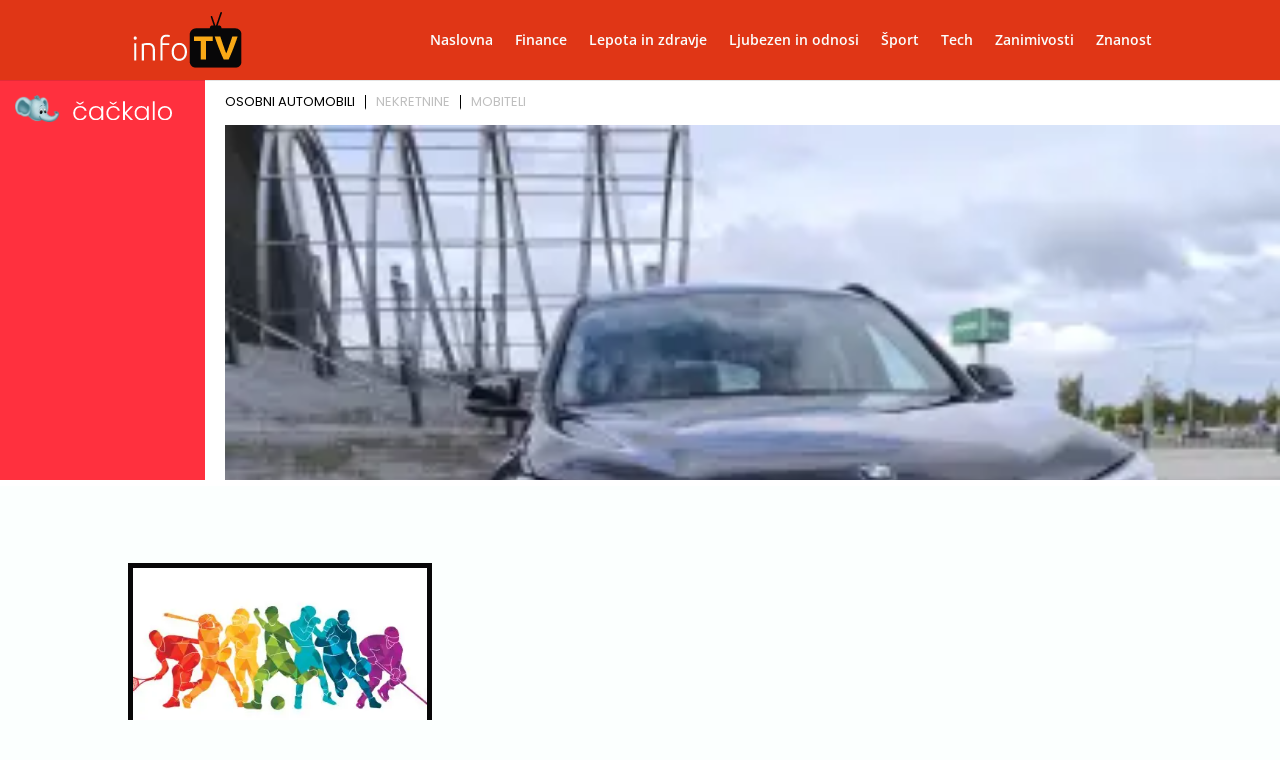

--- FILE ---
content_type: text/css
request_url: https://infotv.si/wp-content/et-cache/969/et-core-unified-cpt-deferred-969.min.css?ver=1765150311
body_size: 197
content:
.et_pb_section_0_tb_body.et_pb_section{background-color:#FBFFFE!important}.et_pb_blog_0_tb_body .et_pb_post .entry-title a,.et_pb_blog_0_tb_body .not-found-title{font-family:'Ubuntu',Helvetica,Arial,Lucida,sans-serif!important;font-weight:700!important;color:#201E1F!important}.et_pb_blog_0_tb_body .et_pb_post .entry-title,.et_pb_blog_0_tb_body .not-found-title{line-height:1.1em!important}.et_pb_blog_0_tb_body .et_pb_post,.et_pb_blog_0_tb_body .et_pb_post .post-content *{color:#333333!important}.et_pb_blog_0_tb_body .et_pb_post p{line-height:1.4em}.et_pb_blog_0_tb_body .et_pb_post .post-content,.et_pb_blog_0_tb_body.et_pb_bg_layout_light .et_pb_post .post-content p,.et_pb_blog_0_tb_body.et_pb_bg_layout_dark .et_pb_post .post-content p{font-size:15px;line-height:1.4em}.et_pb_blog_0_tb_body .et_pb_post .post-meta,.et_pb_blog_0_tb_body .et_pb_post .post-meta a,#left-area .et_pb_blog_0_tb_body .et_pb_post .post-meta,#left-area .et_pb_blog_0_tb_body .et_pb_post .post-meta a{font-weight:700;font-size:13px;color:#FEEFDD!important;line-height:1.8em}.et_pb_blog_0_tb_body .pagination a{text-transform:uppercase;font-size:15px;color:#3772ff!important;line-height:1.8em}.et_pb_blog_0_tb_body .et_pb_blog_grid .et_pb_post{border-radius:0 0 0 0;overflow:hidden;border-width:0px;border-bottom-color:#FF4000}.et_pb_blog_0_tb_body .et_pb_post .entry-featured-image-url,.et_pb_blog_0_tb_body .et_pb_post .et_pb_slides,.et_pb_blog_0_tb_body .et_pb_post .et_pb_video_overlay{border-width:5px;border-color:#080708}@media only screen and (max-width:980px){.et_pb_blog_0_tb_body .et_pb_blog_grid .et_pb_post{border-bottom-color:#FF4000}}@media only screen and (max-width:767px){.et_pb_blog_0_tb_body .et_pb_blog_grid .et_pb_post{border-bottom-color:#FF4000}}

--- FILE ---
content_type: text/css
request_url: https://infotv.si/wp-content/litespeed/css/77b5b6b9504247d729d1ea86e98c60f3.css?ver=15cfd
body_size: 1248
content:
body,.et_pb_column_1_2 .et_quote_content blockquote cite,.et_pb_column_1_2 .et_link_content a.et_link_main_url,.et_pb_column_1_3 .et_quote_content blockquote cite,.et_pb_column_3_8 .et_quote_content blockquote cite,.et_pb_column_1_4 .et_quote_content blockquote cite,.et_pb_blog_grid .et_quote_content blockquote cite,.et_pb_column_1_3 .et_link_content a.et_link_main_url,.et_pb_column_3_8 .et_link_content a.et_link_main_url,.et_pb_column_1_4 .et_link_content a.et_link_main_url,.et_pb_blog_grid .et_link_content a.et_link_main_url,body .et_pb_bg_layout_light .et_pb_post p,body .et_pb_bg_layout_dark .et_pb_post p{font-size:14px}.et_pb_slide_content,.et_pb_best_value{font-size:15px}body{color:#080708}h1,h2,h3,h4,h5,h6{color:#080708}#et_search_icon:hover,.mobile_menu_bar:before,.mobile_menu_bar:after,.et_toggle_slide_menu:after,.et-social-icon a:hover,.et_pb_sum,.et_pb_pricing li a,.et_pb_pricing_table_button,.et_overlay:before,.entry-summary p.price ins,.et_pb_member_social_links a:hover,.et_pb_widget li a:hover,.et_pb_filterable_portfolio .et_pb_portfolio_filters li a.active,.et_pb_filterable_portfolio .et_pb_portofolio_pagination ul li a.active,.et_pb_gallery .et_pb_gallery_pagination ul li a.active,.wp-pagenavi span.current,.wp-pagenavi a:hover,.nav-single a,.tagged_as a,.posted_in a{color:#080708}.et_pb_contact_submit,.et_password_protected_form .et_submit_button,.et_pb_bg_layout_light .et_pb_newsletter_button,.comment-reply-link,.form-submit .et_pb_button,.et_pb_bg_layout_light .et_pb_promo_button,.et_pb_bg_layout_light .et_pb_more_button,.et_pb_contact p input[type="checkbox"]:checked+label i:before,.et_pb_bg_layout_light.et_pb_module.et_pb_button{color:#080708}.footer-widget h4{color:#080708}.et-search-form,.nav li ul,.et_mobile_menu,.footer-widget li:before,.et_pb_pricing li:before,blockquote{border-color:#080708}.et_pb_counter_amount,.et_pb_featured_table .et_pb_pricing_heading,.et_quote_content,.et_link_content,.et_audio_content,.et_pb_post_slider.et_pb_bg_layout_dark,.et_slide_in_menu_container,.et_pb_contact p input[type="radio"]:checked+label i:before{background-color:#080708}a{color:#3772ff}#main-header,#main-header .nav li ul,.et-search-form,#main-header .et_mobile_menu{background-color:#e03616}.et_secondary_nav_enabled #page-container #top-header{background-color:#080708!important}#et-secondary-nav li ul{background-color:#080708}.et_header_style_centered .mobile_nav .select_page,.et_header_style_split .mobile_nav .select_page,.et_nav_text_color_light #top-menu>li>a,.et_nav_text_color_dark #top-menu>li>a,#top-menu a,.et_mobile_menu li a,.et_nav_text_color_light .et_mobile_menu li a,.et_nav_text_color_dark .et_mobile_menu li a,#et_search_icon:before,.et_search_form_container input,span.et_close_search_field:after,#et-top-navigation .et-cart-info{color:#fbfffe}.et_search_form_container input::-moz-placeholder{color:#fbfffe}.et_search_form_container input::-webkit-input-placeholder{color:#fbfffe}.et_search_form_container input:-ms-input-placeholder{color:#fbfffe}#top-menu li.current-menu-ancestor>a,#top-menu li.current-menu-item>a,#top-menu li.current_page_item>a{color:#080708}#main-footer{background-color:#080708}#main-footer .footer-widget h4,#main-footer .widget_block h1,#main-footer .widget_block h2,#main-footer .widget_block h3,#main-footer .widget_block h4,#main-footer .widget_block h5,#main-footer .widget_block h6{color:#080708}.footer-widget li:before{border-color:#080708}.bottom-nav,.bottom-nav a,.bottom-nav li.current-menu-item a{color:rgb(255 255 255 / .9)}#et-footer-nav .bottom-nav li.current-menu-item a{color:rgb(255 255 255 / .9)}#footer-info,#footer-info a{color:#fff}h1,h2,h3,h4,h5,h6,.et_quote_content blockquote p,.et_pb_slide_description .et_pb_slide_title{font-weight:700;font-style:normal;text-transform:none;text-decoration:none}@media only screen and (min-width:981px){#logo{max-height:69%}.et_pb_svg_logo #logo{height:69%}.et_fixed_nav #page-container .et-fixed-header#top-header{background-color:#e03616!important}.et_fixed_nav #page-container .et-fixed-header#top-header #et-secondary-nav li ul{background-color:#e03616}.et-fixed-header #top-menu a,.et-fixed-header #et_search_icon:before,.et-fixed-header #et_top_search .et-search-form input,.et-fixed-header .et_search_form_container input,.et-fixed-header .et_close_search_field:after,.et-fixed-header #et-top-navigation .et-cart-info{color:#fbfffe!important}.et-fixed-header .et_search_form_container input::-moz-placeholder{color:#fbfffe!important}.et-fixed-header .et_search_form_container input::-webkit-input-placeholder{color:#fbfffe!important}.et-fixed-header .et_search_form_container input:-ms-input-placeholder{color:#fbfffe!important}.et-fixed-header #top-menu li.current-menu-ancestor>a,.et-fixed-header #top-menu li.current-menu-item>a,.et-fixed-header #top-menu li.current_page_item>a{color:#080708!important}.et-fixed-header#top-header a{color:#fbfffe}}@media only screen and (min-width:1350px){.et_pb_row{padding:27px 0}.et_pb_section{padding:54px 0}.single.et_pb_pagebuilder_layout.et_full_width_page .et_post_meta_wrapper{padding-top:81px}.et_pb_fullwidth_section{padding:0}}h1,h2,h3,h4,h5,h6{font-family:'Ubuntu',Helvetica,Arial,Lucida,sans-serif}#main-content{background-color:#FBFFFE!important}.image-box{overflow:hidden!important}.image-box img{vertical-align:middle}.text-box h2{padding-top:35px;padding-bottom:25px}.text-box h3{padding-top:25px;padding-bottom:18px}.text-box h4{padding-top:20px;padding-bottom:10px}.et_pb_post .entry-featured-image-url{display:block;position:relative;margin-bottom:15px}.blog-box .post-meta{background-color:#201E1F!important;padding:2px 20px!important;display:inline-block!important;margin-top:4px!important}.header-blog .post-meta{background-color:#201E1F!important;padding:2px 20px!important;display:inline-block!important;margin-top:4px!important}.et_pb_blog_grid .et_pb_post .post-meta{display:inline-block!important}.et_pb_post .et_pb_image_container{margin-bottom:8px!important}@media screen and (min-width:960px){.header-blog .entry-featured-image-url{height:350px!important;overflow:hidden!important}.header-blog .entry-featured-image-url img{flex-shrink:0;min-height:100%}}.et_pb_blog_grid .et_pb_post{padding:0}.et_pb_blog_grid .et_pb_post .et_pb_image_container{margin:0 0 10px}

--- FILE ---
content_type: image/svg+xml
request_url: https://infotv.si/wp-content/uploads/2021/09/infotv.svg
body_size: 1229
content:
<?xml version="1.0" encoding="utf-8"?>
<!-- Generator: Adobe Illustrator 24.0.2, SVG Export Plug-In . SVG Version: 6.00 Build 0)  -->
<svg version="1.1" id="Layer_1" xmlns="http://www.w3.org/2000/svg" xmlns:xlink="http://www.w3.org/1999/xlink" x="0px" y="0px"
	 viewBox="0 0 120 60" style="enable-background:new 0 0 120 60;" xml:space="preserve">
<style type="text/css">
	.st0{fill:#080708;}
	.st1{fill:#FAA916;}
	.st2{fill:#FBFFFE;}
</style>
<g>
	<g>
		<path class="st0" d="M113.19,17.57H97.95v-0.41c0-1.52-1.24-2.76-2.76-2.76h-1.37l4.61-13.23c0.16-0.46-0.08-0.96-0.54-1.12
			c-0.46-0.16-0.96,0.08-1.12,0.54L91.96,14.4h-0.75l-3.32-9.54c-0.16-0.46-0.66-0.7-1.12-0.54c-0.46,0.16-0.7,0.66-0.54,1.12
			l3.12,8.96h-1.37c-1.52,0-2.76,1.24-2.76,2.76v0.41H69.98c-3.76,0-6.81,3.06-6.81,6.81v28.81c0,3.76,3.06,6.81,6.81,6.81h43.2
			c3.76,0,6.81-3.06,6.81-6.81V24.38C120,20.62,116.94,17.57,113.19,17.57z"/>
	</g>
	<g>
		<path class="st1" d="M88.39,26.47v4.74h-7.45v19.95h-5.56V31.21h-7.45v-4.74H88.39z"/>
		<path class="st1" d="M100.44,51.16c-0.98-2.07-1.95-4.23-2.91-6.46c-0.96-2.23-1.86-4.44-2.72-6.62
			c-0.86-2.18-1.65-4.27-2.37-6.27c-0.72-2-1.35-3.78-1.87-5.35h6.13c0.46,1.43,0.98,2.97,1.54,4.62c0.57,1.65,1.14,3.29,1.73,4.93
			c0.59,1.64,1.15,3.21,1.69,4.71c0.54,1.5,1.05,2.79,1.54,3.88c0.46-1.08,0.97-2.38,1.52-3.88c0.55-1.5,1.12-3.07,1.71-4.7
			c0.59-1.64,1.16-3.28,1.73-4.93c0.57-1.65,1.08-3.19,1.54-4.63h5.92c-0.55,1.58-1.19,3.36-1.91,5.35
			c-0.72,1.99-1.51,4.08-2.36,6.27c-0.85,2.19-1.76,4.39-2.71,6.63c-0.95,2.23-1.92,4.38-2.89,6.45H100.44z"/>
	</g>
	<g>
		<path class="st2" d="M5.2,28.07c0,0.55-0.17,0.98-0.5,1.3c-0.33,0.32-0.74,0.48-1.21,0.48c-0.48,0-0.88-0.16-1.21-0.48
			c-0.33-0.32-0.5-0.75-0.5-1.3s0.17-0.98,0.5-1.3c0.33-0.32,0.74-0.48,1.21-0.48c0.47,0,0.88,0.16,1.21,0.48
			C5.04,27.09,5.2,27.53,5.2,28.07z M4.67,52.05H2.35V33.63h2.32V52.05z"/>
		<path class="st2" d="M10.8,34.27c0.69-0.19,1.61-0.4,2.78-0.64c1.16-0.24,2.59-0.36,4.28-0.36c1.4,0,2.57,0.2,3.51,0.61
			s1.69,0.98,2.25,1.73c0.56,0.75,0.96,1.65,1.19,2.69c0.24,1.05,0.36,2.2,0.36,3.46v10.3h-2.32V42.5c0-1.31-0.09-2.41-0.27-3.31
			c-0.18-0.9-0.48-1.64-0.89-2.21c-0.42-0.57-0.96-0.98-1.64-1.23c-0.68-0.25-1.53-0.37-2.55-0.37c-1.09,0-2.04,0.06-2.83,0.18
			s-1.31,0.23-1.55,0.32v16.18H10.8V34.27z"/>
		<path class="st2" d="M37.84,24.4c1,0,1.81,0.08,2.44,0.23c0.63,0.15,1.04,0.29,1.23,0.41l-0.46,2c-0.26-0.12-0.65-0.24-1.16-0.37
			c-0.51-0.13-1.16-0.2-1.94-0.2c-1.64,0-2.81,0.42-3.51,1.25c-0.7,0.83-1.05,2.16-1.05,3.99v1.92h7.41v1.96h-7.41v16.46h-2.32
			V31.64c0-2.4,0.55-4.2,1.66-5.42S35.54,24.4,37.84,24.4z"/>
		<path class="st2" d="M60.18,42.86c0,1.45-0.21,2.77-0.62,3.96c-0.42,1.19-1,2.2-1.75,3.03c-0.75,0.83-1.63,1.48-2.65,1.94
			c-1.02,0.46-2.15,0.7-3.39,0.7c-1.24,0-2.36-0.23-3.38-0.7c-1.02-0.46-1.91-1.11-2.65-1.94c-0.75-0.83-1.33-1.84-1.75-3.03
			c-0.42-1.19-0.62-2.51-0.62-3.96c0-1.45,0.21-2.77,0.62-3.96c0.42-1.19,1-2.2,1.75-3.05c0.75-0.84,1.63-1.5,2.65-1.96
			c1.02-0.46,2.15-0.7,3.38-0.7c1.23,0,2.36,0.23,3.39,0.7c1.02,0.46,1.91,1.12,2.65,1.96c0.75,0.84,1.33,1.86,1.75,3.05
			C59.97,40.09,60.18,41.41,60.18,42.86z M57.72,42.86c0-2.3-0.53-4.14-1.6-5.5c-1.07-1.37-2.52-2.05-4.35-2.05
			s-3.28,0.68-4.35,2.05c-1.07,1.37-1.6,3.2-1.6,5.5c0,2.3,0.53,4.13,1.6,5.49c1.07,1.35,2.52,2.03,4.35,2.03s3.28-0.68,4.35-2.03
			C57.19,46.99,57.72,45.16,57.72,42.86z"/>
	</g>
</g>
</svg>


--- FILE ---
content_type: image/svg+xml
request_url: https://infotv.si/wp-content/uploads/2021/09/infotv.svg
body_size: 1236
content:
<?xml version="1.0" encoding="utf-8"?>
<!-- Generator: Adobe Illustrator 24.0.2, SVG Export Plug-In . SVG Version: 6.00 Build 0)  -->
<svg version="1.1" id="Layer_1" xmlns="http://www.w3.org/2000/svg" xmlns:xlink="http://www.w3.org/1999/xlink" x="0px" y="0px"
	 viewBox="0 0 120 60" style="enable-background:new 0 0 120 60;" xml:space="preserve">
<style type="text/css">
	.st0{fill:#080708;}
	.st1{fill:#FAA916;}
	.st2{fill:#FBFFFE;}
</style>
<g>
	<g>
		<path class="st0" d="M113.19,17.57H97.95v-0.41c0-1.52-1.24-2.76-2.76-2.76h-1.37l4.61-13.23c0.16-0.46-0.08-0.96-0.54-1.12
			c-0.46-0.16-0.96,0.08-1.12,0.54L91.96,14.4h-0.75l-3.32-9.54c-0.16-0.46-0.66-0.7-1.12-0.54c-0.46,0.16-0.7,0.66-0.54,1.12
			l3.12,8.96h-1.37c-1.52,0-2.76,1.24-2.76,2.76v0.41H69.98c-3.76,0-6.81,3.06-6.81,6.81v28.81c0,3.76,3.06,6.81,6.81,6.81h43.2
			c3.76,0,6.81-3.06,6.81-6.81V24.38C120,20.62,116.94,17.57,113.19,17.57z"/>
	</g>
	<g>
		<path class="st1" d="M88.39,26.47v4.74h-7.45v19.95h-5.56V31.21h-7.45v-4.74H88.39z"/>
		<path class="st1" d="M100.44,51.16c-0.98-2.07-1.95-4.23-2.91-6.46c-0.96-2.23-1.86-4.44-2.72-6.62
			c-0.86-2.18-1.65-4.27-2.37-6.27c-0.72-2-1.35-3.78-1.87-5.35h6.13c0.46,1.43,0.98,2.97,1.54,4.62c0.57,1.65,1.14,3.29,1.73,4.93
			c0.59,1.64,1.15,3.21,1.69,4.71c0.54,1.5,1.05,2.79,1.54,3.88c0.46-1.08,0.97-2.38,1.52-3.88c0.55-1.5,1.12-3.07,1.71-4.7
			c0.59-1.64,1.16-3.28,1.73-4.93c0.57-1.65,1.08-3.19,1.54-4.63h5.92c-0.55,1.58-1.19,3.36-1.91,5.35
			c-0.72,1.99-1.51,4.08-2.36,6.27c-0.85,2.19-1.76,4.39-2.71,6.63c-0.95,2.23-1.92,4.38-2.89,6.45H100.44z"/>
	</g>
	<g>
		<path class="st2" d="M5.2,28.07c0,0.55-0.17,0.98-0.5,1.3c-0.33,0.32-0.74,0.48-1.21,0.48c-0.48,0-0.88-0.16-1.21-0.48
			c-0.33-0.32-0.5-0.75-0.5-1.3s0.17-0.98,0.5-1.3c0.33-0.32,0.74-0.48,1.21-0.48c0.47,0,0.88,0.16,1.21,0.48
			C5.04,27.09,5.2,27.53,5.2,28.07z M4.67,52.05H2.35V33.63h2.32V52.05z"/>
		<path class="st2" d="M10.8,34.27c0.69-0.19,1.61-0.4,2.78-0.64c1.16-0.24,2.59-0.36,4.28-0.36c1.4,0,2.57,0.2,3.51,0.61
			s1.69,0.98,2.25,1.73c0.56,0.75,0.96,1.65,1.19,2.69c0.24,1.05,0.36,2.2,0.36,3.46v10.3h-2.32V42.5c0-1.31-0.09-2.41-0.27-3.31
			c-0.18-0.9-0.48-1.64-0.89-2.21c-0.42-0.57-0.96-0.98-1.64-1.23c-0.68-0.25-1.53-0.37-2.55-0.37c-1.09,0-2.04,0.06-2.83,0.18
			s-1.31,0.23-1.55,0.32v16.18H10.8V34.27z"/>
		<path class="st2" d="M37.84,24.4c1,0,1.81,0.08,2.44,0.23c0.63,0.15,1.04,0.29,1.23,0.41l-0.46,2c-0.26-0.12-0.65-0.24-1.16-0.37
			c-0.51-0.13-1.16-0.2-1.94-0.2c-1.64,0-2.81,0.42-3.51,1.25c-0.7,0.83-1.05,2.16-1.05,3.99v1.92h7.41v1.96h-7.41v16.46h-2.32
			V31.64c0-2.4,0.55-4.2,1.66-5.42S35.54,24.4,37.84,24.4z"/>
		<path class="st2" d="M60.18,42.86c0,1.45-0.21,2.77-0.62,3.96c-0.42,1.19-1,2.2-1.75,3.03c-0.75,0.83-1.63,1.48-2.65,1.94
			c-1.02,0.46-2.15,0.7-3.39,0.7c-1.24,0-2.36-0.23-3.38-0.7c-1.02-0.46-1.91-1.11-2.65-1.94c-0.75-0.83-1.33-1.84-1.75-3.03
			c-0.42-1.19-0.62-2.51-0.62-3.96c0-1.45,0.21-2.77,0.62-3.96c0.42-1.19,1-2.2,1.75-3.05c0.75-0.84,1.63-1.5,2.65-1.96
			c1.02-0.46,2.15-0.7,3.38-0.7c1.23,0,2.36,0.23,3.39,0.7c1.02,0.46,1.91,1.12,2.65,1.96c0.75,0.84,1.33,1.86,1.75,3.05
			C59.97,40.09,60.18,41.41,60.18,42.86z M57.72,42.86c0-2.3-0.53-4.14-1.6-5.5c-1.07-1.37-2.52-2.05-4.35-2.05
			s-3.28,0.68-4.35,2.05c-1.07,1.37-1.6,3.2-1.6,5.5c0,2.3,0.53,4.13,1.6,5.49c1.07,1.35,2.52,2.03,4.35,2.03s3.28-0.68,4.35-2.03
			C57.19,46.99,57.72,45.16,57.72,42.86z"/>
	</g>
</g>
</svg>
